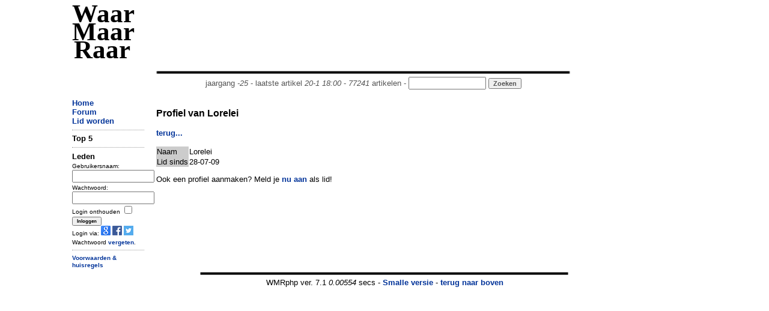

--- FILE ---
content_type: text/html; charset=UTF-8
request_url: http://waarmaarraar.nl/leden/22683/Lorelei.html
body_size: 2979
content:
<!DOCTYPE html>
<html lang="nl">
<head>
<script type="text/javascript">if (location.protocol !== "https:") location.protocol = "https:";</script>
<script type="text/javascript">
	if (window.innerWidth < 1000 && document.cookie.indexOf('small') < 1) {
		var d = new Date();
		d.setTime(d.getTime() + (365*24*60*60*1000));
		var expires = "expires="+ d.toUTCString();
		document.cookie = "small=1; "+expires+"; path=/";
		location.reload();
	}
</script>
	<title>Lorelei - WaarMaarRaar.nl</title>
	<meta name="description" content="De opmerkelijkste krant van Nederland - Lorelei" />
	<meta name="keywords" content="Lorelei" />
<meta name="revisit-after" content="1 days" />
<meta name="robots" content="follow,index" />
<meta http-equiv="Content-Type" content="text/html; charset=ISO-8859-1" />
<meta property="fb:admins" content="100001026588670" />
<meta property="og:image" content="//www.waarmaarraar.nl/w.png" />
<meta name="Last-Update" content="2026-01-20T18:00:00+0100" />
 
<link rel="alternate" type="application/rss+xml" title="WaarMaarRaar.nl - Artikeltjes" href="//www.waarmaarraar.nl/art.rss.php" />
<script type="text/javascript" src="//uploads.waarmaarraar.nl/js/jquery.min.js"></script>
<script type="text/javascript">
function loadasyncjs(url) {
    var po = document.createElement('script'); po.type = 'text/javascript'; po.async = true; po.src = url;
    var s = document.getElementsByTagName('script')[0]; s.parentNode.insertBefore(po, s);
}
</script>

<script type='text/javascript'>
var googletag = googletag || {};
googletag.cmd = googletag.cmd || [];
loadasyncjs('//www.googletagservices.com/tag/js/gpt.js');
</script>
<!--
<script type="text/javascript">
var _gaq = _gaq || [];
_gaq.push(['_setCustomVar', 2, "size", "full", 1]);
_gaq.push(['_setAccount', 'UA-157329-1']);
_gaq.push(['_setDomainName', 'waarmaarraar.nl']);
_gaq.push(['_trackPageview']);
loadasyncjs('//www.google-analytics.com/ga.js');
</script>-->
<!-- Google tag (gtag.js) -->
<script async src="https://www.googletagmanager.com/gtag/js?id=G-L8WXW6YGZH"></script>
<script>
  window.dataLayer = window.dataLayer || [];
  function gtag(){dataLayer.push(arguments);}
  gtag('js', new Date());

  gtag('config', 'G-L8WXW6YGZH');
</script>

<style type="text/css">
.clearfix {  *zoom: 1;}.clearfix:before,.clearfix:after {  display: table;  content: "";  line-height: 0;}.clearfix:after {  clear: both;}.row {  margin-left: -20px;  *zoom: 1;}.row:before,.row:after {  display: table;  content: "";  line-height: 0;}.row:after {  clear: both;}[class*="span"] {  float: left;  min-height: 1px;  margin-left: 20px;}.container,.navbar-static-top .container,.navbar-fixed-top .container,.navbar-fixed-bottom .container {  width: 1040px;}@media only screen and (max-width: 1024px) {.container,.navbar-static-top .container,.navbar-fixed-top .container,.navbar-fixed-bottom .container {  max-width: 1000px;}}.span12 {  width: 1040px;}@media only screen and (max-width: 1024px) {.span12 {  max-width: 1000px;}}.span10 {  width: 730px;}.span7 {  width: 560px;}.span2 {  width: 120px;}.span2-ad {  width: 160px;}@media only screen and (max-width: 1024px) {.span2-ad {  width: 120px;}}.span1 {  width: 60px;}[class*="span"].hide,.row-fluid [class*="span"].hide {  display: none;}[class*="span"].pull-right,.row-fluid [class*="span"].pull-right {  float: right;}.container {  margin-right: auto;  margin-left: auto;  *zoom: 1;}.container:before,.container:after {  display: table;  content: "";  line-height: 0;}.container:after {  clear: both;} body { text-align: left;}
.articlecolumn {
float:left;
width:260px;
margin-right:20px;
}
</style>
</head>
<link href="//uploads.waarmaarraar.nl/article.css" rel="stylesheet">
<body>
<!-- 0.00414 -->
<div class="container">
<!-- start header -->
<div class="row">
<div class="span2" id="wmrlogo"><a name="top" href="//www.waarmaarraar.nl/" style="color:#000">Waar Maar Raar</a></div>
<div class="span10"><br />
<script type='text/javascript'>
googletag.cmd.push(function() {
googletag.defineSlot('/23047325237/728x90_ros', [728, 90], 'div-gpt-ad-728x90_ros').addService(googletag.pubads());
googletag.enableServices();
});
</script>
<div id='div-gpt-ad-728x90_ros' style='width:728px; height:90px;'>
<script type='text/javascript'>
googletag.cmd.push(function() { googletag.display('div-gpt-ad-728x90_ros'); });
</script>
</div>
<center style="color:#555555;">
<img src="//uploads.waarmaarraar.nl/hr.gif" width="730" height="10" border="0" alt="hr" /><br />jaargang <i>-25</i> - laatste artikel <i>20-1 18:00</i> - <i>77241</i> artikelen - 
<form name="zoek" method="get" action="/index.php" style="display:inline"><input class="TextBox" type="text" size="14" name="q" style="display:inline" /><input type="hidden" name="td" value="quest" /> <input type="submit" class="button" value="Zoeken" style="display:inline;color:#555555;" /></form>
</center>
</div>
</div>
<!-- einde header -->

<!-- start spacer -->
<div class="row"><div class="span12"><br /></div></div>
<!-- einde spacer -->

			<div class="row"><div class="span2"><a href="https://www.waarmaarraar.nl/">Home</a><br />
<a href="/pages/forum/Forum.html">Forum</a><br />
<a href="/pages/nu/nieuwegebruiker.html">Lid worden</a><br />
<hr />
<span id="nuonline">
</span>
<span id="lastre">

</span>
<!-- 0.00434 -->
	<form name="login" method="post" action="https://www.waarmaarraar.nl/?td=lii">
	<b>Leden</b><br />
	<font size="1">
	Gebruikersnaam:<br />
	<input type="text" size="15" name="name" /><br />
	Wachtwoord:<br />
	<input type="password" size="15" name="pasword" /><br />
	<input type="hidden" name="page" />
	Login onthouden <input type="checkbox" name="wmr" value="" /><br />
	<input class="button" type="submit" name="submit" value="Inloggen" /><br />
	Login via: <a href="https://www.waarmaarraar.nl/pages/uitlegopenid/wmr_en_gmail.html"><img src="//uploads.waarmaarraar.nl/images/googleicon.png" border="0" /></a>
	<a href="https://www.waarmaarraar.nl/pages/uitlegfacebook/wmr_en_facebook.html"><img src="//uploads.waarmaarraar.nl/images/facebook_icon.png" border="0" /></a>
	<a href="https://www.waarmaarraar.nl/pages/uitlegtwitter/wmr_en_twitter.html"><img src="//uploads.waarmaarraar.nl/images/twitter.png" border="0" /></a><br />
	Wachtwoord <a href="http://www.waarmaarraar.nl/pages/fp/passwoordvergeten.html">vergeten</a>.
	</font>
	<hr />
	</form>
	<script type="text/javascript">
	document.login.page.value = document.location.href;
	</script>
	

<!-- 0.00436 -->

<div class='smallmenu'>
<a href="/faq/regels.html">Voorwaarden &amp; huisregels</a>
</div>
</div>
				<div class="span7">
					<!-- index -->	<td width="72%" valign="top">
	
	<h3>Profiel van Lorelei </h3>
		<table>
	<tr><td bgcolor="#CCCCCC">Naam</td>
	<td>Lorelei</td></tr>
		<tr><td bgcolor="#CCCCCC">Lid sinds</td>
	<td>28-07-09</td></tr>
	</table>

<p>
Ook een profiel aanmaken? Meld je <a href="/pages/nu/nieuwegebruiker.html">nu aan</a> als lid!</p>

<script type='text/javascript'>
googletag.cmd.push(function() {
googletag.defineSlot('/23047325237/234x60_profiel', [234, 60], 'div-gpt-ad-234x60_profiel').addService(googletag.pubads());
googletag.enableServices();
});
</script>
<div id='div-gpt-ad-234x60_profiel' style='width:234px; height:60px;'>
<script type='text/javascript'>
googletag.cmd.push(function() { googletag.display('div-gpt-ad-234x60_profiel'); });
</script>
</div>



<!-- /index -->
				</div><div class="span2-ad"><script type='text/javascript'>
					googletag.cmd.push(function() {
					if ($(window).width()>1024) {
						googletag.defineSlot('/23047325237/160x600_rechter_ss', [160, 600], 'div-gpt-ad-skyscraper').addService(googletag.pubads());
					} else {
						googletag.defineSlot('/23047325237/120x600_rechter_ss', [120, 600], 'div-gpt-ad-skyscraper').addService(googletag.pubads());
					}
					googletag.enableServices();
					});
					</script>
					<div id='div-gpt-ad-skyscraper' class="span2-ad" style="margin-left: 0px;">
					<script type='text/javascript'>
					googletag.cmd.push(function() { googletag.display('div-gpt-ad-skyscraper'); });
					</script>
					</div></div>
			</div>
			<div class="row">
				<div class="span12"><center><img src="//uploads.waarmaarraar.nl/hr.gif" width="650" height="10" border="0" alt="" /><br />WMRphp ver. 7.1
				<i><span id="laadtijd"></span></i> secs - <a href="/getsmall.php">Smalle versie</a> - <a name="bottem"></a><a href="#top">terug naar boven</a><br /></center></div>
			</div>
</div><script type="text/javascript">loadasyncjs('/js/top5.js.php');</script><script type="text/javascript">$('#laadtijd').html('0.00533');</script></body>
</html>

--- FILE ---
content_type: text/html; charset=utf-8
request_url: https://www.google.com/recaptcha/api2/aframe
body_size: 265
content:
<!DOCTYPE HTML><html><head><meta http-equiv="content-type" content="text/html; charset=UTF-8"></head><body><script nonce="IgFL9WJmqecRhsEgrQlcHg">/** Anti-fraud and anti-abuse applications only. See google.com/recaptcha */ try{var clients={'sodar':'https://pagead2.googlesyndication.com/pagead/sodar?'};window.addEventListener("message",function(a){try{if(a.source===window.parent){var b=JSON.parse(a.data);var c=clients[b['id']];if(c){var d=document.createElement('img');d.src=c+b['params']+'&rc='+(localStorage.getItem("rc::a")?sessionStorage.getItem("rc::b"):"");window.document.body.appendChild(d);sessionStorage.setItem("rc::e",parseInt(sessionStorage.getItem("rc::e")||0)+1);localStorage.setItem("rc::h",'1768975071117');}}}catch(b){}});window.parent.postMessage("_grecaptcha_ready", "*");}catch(b){}</script></body></html>

--- FILE ---
content_type: application/javascript; charset=utf-8
request_url: https://fundingchoicesmessages.google.com/f/AGSKWxXPY2AD0iW7aoRVrDaf2wTA0cn2wh7iqjKZZqFbBN6Yoc2Tts8STWc126eRojqClWofEm-FKdQ2_VUXBAVRybu9kOTWTXGJ64d6mVAMJ1TCsD9D_KGjrIBuCA-qJUg33nIjc9RVig==?fccs=W251bGwsbnVsbCxudWxsLG51bGwsbnVsbCxudWxsLFsxNzY4OTc1MDcwLDUxMjAwMDAwMF0sbnVsbCxudWxsLG51bGwsW251bGwsWzddXSwiaHR0cHM6Ly93YWFybWFhcnJhYXIubmwvbGVkZW4vMjI2ODMvTG9yZWxlaS5odG1sIixudWxsLFtbOCwiOW9FQlItNW1xcW8iXSxbOSwiZW4tVVMiXSxbMTksIjIiXSxbMTcsIlswXSJdLFsyNCwid2Fhcm1hYXJyYWFyLm5sIl0sWzI1LCJbWzk1MzQwMjUyLDk1MzQwMjU0XV0iXSxbMjksImZhbHNlIl1dXQ
body_size: -215
content:
if (typeof __googlefc.fcKernelManager.run === 'function') {"use strict";this.default_ContributorServingResponseClientJs=this.default_ContributorServingResponseClientJs||{};(function(_){var window=this;
try{
var QH=function(a){this.A=_.t(a)};_.u(QH,_.J);var RH=_.ed(QH);var SH=function(a,b,c){this.B=a;this.params=b;this.j=c;this.l=_.F(this.params,4);this.o=new _.dh(this.B.document,_.O(this.params,3),new _.Qg(_.Qk(this.j)))};SH.prototype.run=function(){if(_.P(this.params,10)){var a=this.o;var b=_.eh(a);b=_.Od(b,4);_.ih(a,b)}a=_.Rk(this.j)?_.be(_.Rk(this.j)):new _.de;_.ee(a,9);_.F(a,4)!==1&&_.G(a,4,this.l===2||this.l===3?1:2);_.Fg(this.params,5)&&(b=_.O(this.params,5),_.hg(a,6,b));return a};var TH=function(){};TH.prototype.run=function(a,b){var c,d;return _.v(function(e){c=RH(b);d=(new SH(a,c,_.A(c,_.Pk,2))).run();return e.return({ia:_.L(d)})})};_.Tk(8,new TH);
}catch(e){_._DumpException(e)}
}).call(this,this.default_ContributorServingResponseClientJs);
// Google Inc.

//# sourceURL=/_/mss/boq-content-ads-contributor/_/js/k=boq-content-ads-contributor.ContributorServingResponseClientJs.en_US.9oEBR-5mqqo.es5.O/d=1/exm=kernel_loader,loader_js_executable/ed=1/rs=AJlcJMwtVrnwsvCgvFVyuqXAo8GMo9641A/m=web_iab_tcf_v2_signal_executable
__googlefc.fcKernelManager.run('\x5b\x5b\x5b8,\x22\x5bnull,\x5b\x5bnull,null,null,\\\x22https:\/\/fundingchoicesmessages.google.com\/f\/AGSKWxXTn3x8flUa6hX8GFK-e7Rfa5H5JIzwVPZedSQAdoqD1NZJjT5f1GDkp6pxb_J5gDCJ4bawMXpfOPNRuprgyNvReezvlfoOMg8DyENkF5LL13D82PtM2FUmqHBKGv7ABdx0C7BjBg\\\\u003d\\\\u003d\\\x22\x5d,null,null,\x5bnull,null,null,\\\x22https:\/\/fundingchoicesmessages.google.com\/el\/AGSKWxV8-xTRGelz9WNbA-P0IV28Dw3dqbWCbLQCETzsRwxd9YPmmWjoGnT_HUgh_FdtXqzhpwZlNNZIoV0e6_kDcjdQUrfBIZJIFl2us6VEqi73LeBMAvDnK8p0MyxUQODXIzMQPvL4Jw\\\\u003d\\\\u003d\\\x22\x5d,null,\x5bnull,\x5b7\x5d\x5d\x5d,\\\x22waarmaarraar.nl\\\x22,1,\\\x22nl\\\x22,null,null,null,null,1\x5d\x22\x5d\x5d,\x5bnull,null,null,\x22https:\/\/fundingchoicesmessages.google.com\/f\/AGSKWxUzHsT6gUX7S43e2qS4PB3Hx8VpnuKGwvsAMzrz4-bNO1_XQpcIw69A2z0OUvyg97dDmYXaxucXwdETqTZgj4X4Atxpd20rj3CcidvTIdPKZDE_lMa1xA0yu1npXz4SkQazm98-Uw\\u003d\\u003d\x22\x5d\x5d');}

--- FILE ---
content_type: application/javascript; charset=utf-8
request_url: https://fundingchoicesmessages.google.com/f/AGSKWxV-xfYQ56VaCrHXqKf4kkWfWxY-aW_X5JnRx91CPawmktaNCtEdNM9VkpTEYB3n8PPVXXLoMWQkWp1Pey74ci0yWZoURAJa9HBlp4qNvlmuuHEldtDWt5q6hw94BM8uSy-ANTeDTqcXW3Jnj__ORGA_iEBX6BvNMDKsTbEj3A2CPSUqll6UI24icrTG/_/?adv_partner/ad-pulse./skybar_ad./boxad3._googlead.
body_size: -1289
content:
window['f1cf5d78-77e1-472c-9f3a-8c162e5bcaf8'] = true;